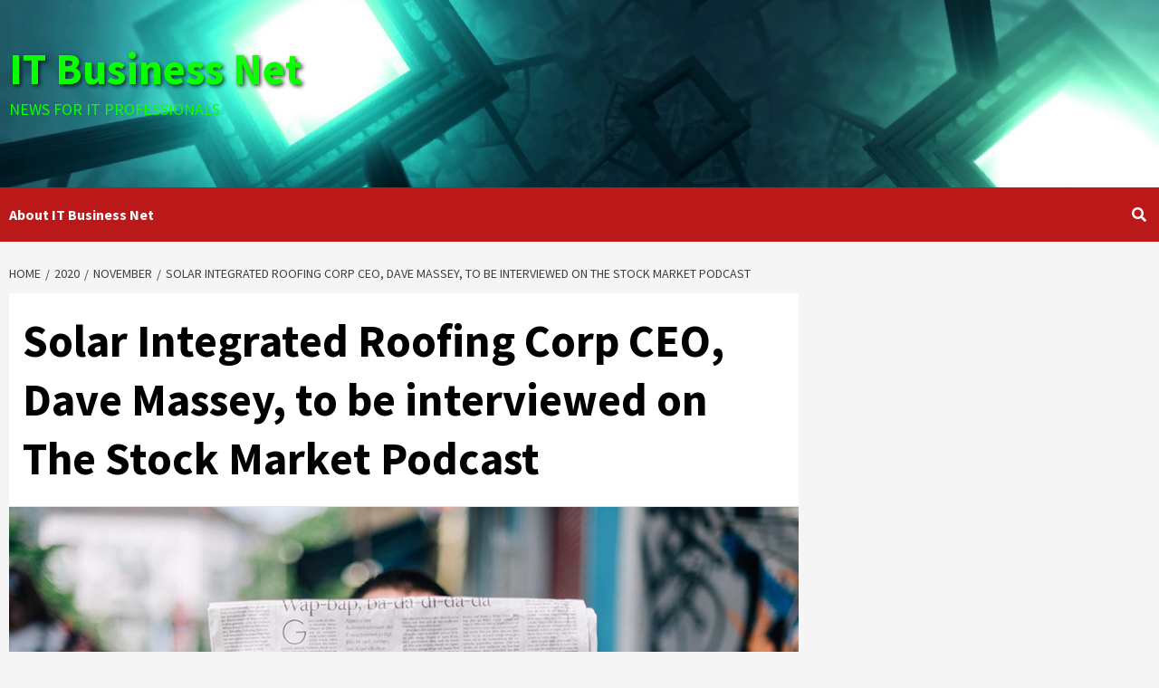

--- FILE ---
content_type: text/html; charset=utf-8
request_url: https://www.google.com/recaptcha/api2/aframe
body_size: 265
content:
<!DOCTYPE HTML><html><head><meta http-equiv="content-type" content="text/html; charset=UTF-8"></head><body><script nonce="L5oop8LwS6uEb0_dxMoQlA">/** Anti-fraud and anti-abuse applications only. See google.com/recaptcha */ try{var clients={'sodar':'https://pagead2.googlesyndication.com/pagead/sodar?'};window.addEventListener("message",function(a){try{if(a.source===window.parent){var b=JSON.parse(a.data);var c=clients[b['id']];if(c){var d=document.createElement('img');d.src=c+b['params']+'&rc='+(localStorage.getItem("rc::a")?sessionStorage.getItem("rc::b"):"");window.document.body.appendChild(d);sessionStorage.setItem("rc::e",parseInt(sessionStorage.getItem("rc::e")||0)+1);localStorage.setItem("rc::h",'1769482770222');}}}catch(b){}});window.parent.postMessage("_grecaptcha_ready", "*");}catch(b){}</script></body></html>